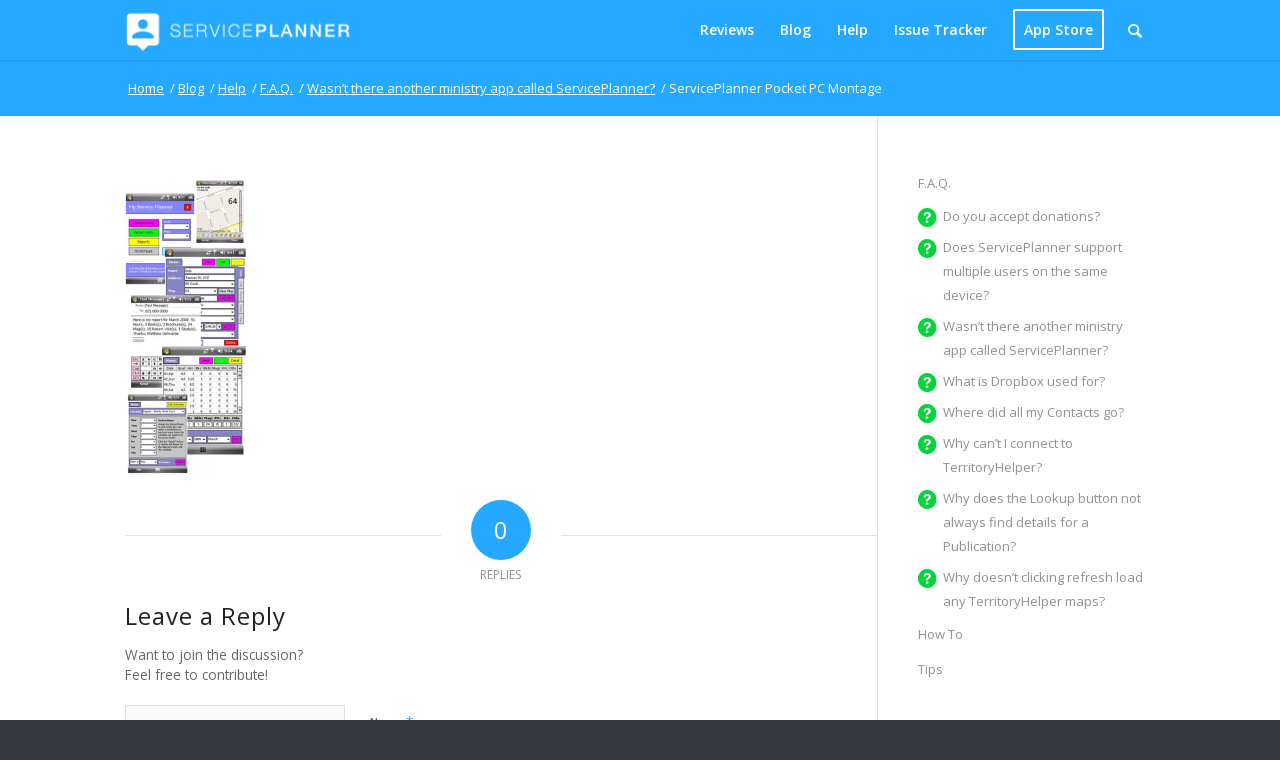

--- FILE ---
content_type: text/plain
request_url: https://www.google-analytics.com/j/collect?v=1&_v=j102&a=1158817558&t=pageview&_s=1&dl=https%3A%2F%2Fhelp.serviceplanner.app%2Fhelp%2Ffaq%2Fwindows-mobile%2Fserviceplanner-pocket-pc-montage%2F&ul=en-us%40posix&dt=ServicePlanner%20Pocket%20PC%20Montage%20-%20ServicePlanner&sr=1280x720&vp=1280x720&_u=IEBAAEABAAAAACAAI~&jid=556835678&gjid=1710536195&cid=225628668.1767999361&tid=UA-82203872-1&_gid=1124794811.1767999361&_r=1&_slc=1&z=1408952030
body_size: -453
content:
2,cG-DEPVM5SS8Q